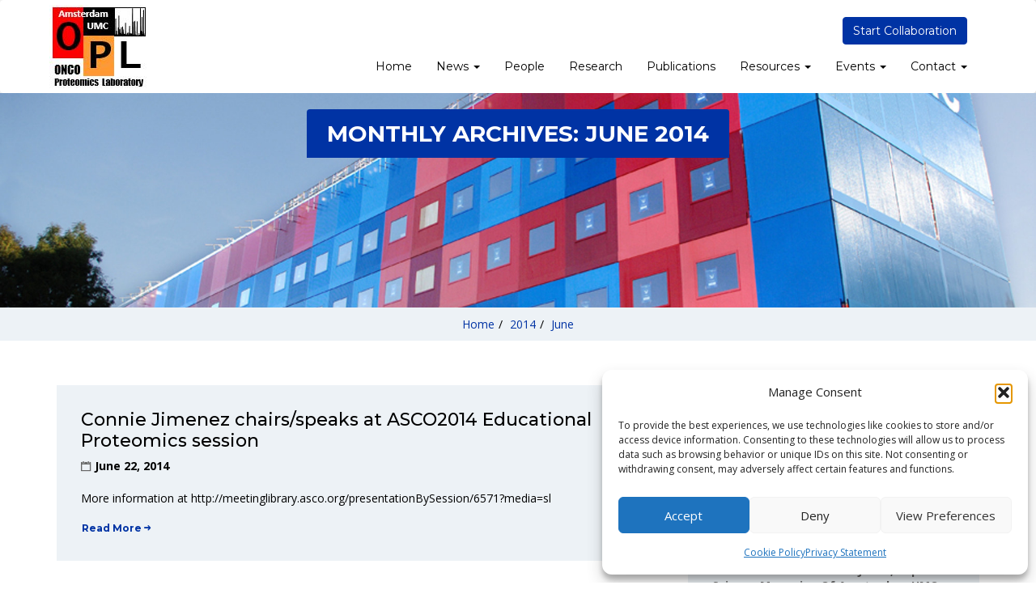

--- FILE ---
content_type: text/html; charset=UTF-8
request_url: https://oncoproteomics.nl/2014/06/
body_size: 13084
content:
<!doctype html>
<html lang="en">
<head>
    <meta charset="UTF-8">
    <meta name="viewport" content="width=device-width, initial-scale=1">
    <link rel="profile" href="https://gmpg.org/xfn/11">

    <title>June 2014 &#8211; OncoProteomics Laboratory, VUmc</title>
<meta name='robots' content='max-image-preview:large' />
<link rel='dns-prefetch' href='//fonts.googleapis.com' />
<link rel='preconnect' href='https://fonts.gstatic.com' crossorigin />
<link rel="alternate" type="application/rss+xml" title="OncoProteomics Laboratory, VUmc &raquo; Feed" href="https://oncoproteomics.nl/feed/" />
<link rel="alternate" type="application/rss+xml" title="OncoProteomics Laboratory, VUmc &raquo; Comments Feed" href="https://oncoproteomics.nl/comments/feed/" />
<style id='wp-img-auto-sizes-contain-inline-css' type='text/css'>
img:is([sizes=auto i],[sizes^="auto," i]){contain-intrinsic-size:3000px 1500px}
/*# sourceURL=wp-img-auto-sizes-contain-inline-css */
</style>
<style id='wp-emoji-styles-inline-css' type='text/css'>

	img.wp-smiley, img.emoji {
		display: inline !important;
		border: none !important;
		box-shadow: none !important;
		height: 1em !important;
		width: 1em !important;
		margin: 0 0.07em !important;
		vertical-align: -0.1em !important;
		background: none !important;
		padding: 0 !important;
	}
/*# sourceURL=wp-emoji-styles-inline-css */
</style>
<style id='wp-block-library-inline-css' type='text/css'>
:root{--wp-block-synced-color:#7a00df;--wp-block-synced-color--rgb:122,0,223;--wp-bound-block-color:var(--wp-block-synced-color);--wp-editor-canvas-background:#ddd;--wp-admin-theme-color:#007cba;--wp-admin-theme-color--rgb:0,124,186;--wp-admin-theme-color-darker-10:#006ba1;--wp-admin-theme-color-darker-10--rgb:0,107,160.5;--wp-admin-theme-color-darker-20:#005a87;--wp-admin-theme-color-darker-20--rgb:0,90,135;--wp-admin-border-width-focus:2px}@media (min-resolution:192dpi){:root{--wp-admin-border-width-focus:1.5px}}.wp-element-button{cursor:pointer}:root .has-very-light-gray-background-color{background-color:#eee}:root .has-very-dark-gray-background-color{background-color:#313131}:root .has-very-light-gray-color{color:#eee}:root .has-very-dark-gray-color{color:#313131}:root .has-vivid-green-cyan-to-vivid-cyan-blue-gradient-background{background:linear-gradient(135deg,#00d084,#0693e3)}:root .has-purple-crush-gradient-background{background:linear-gradient(135deg,#34e2e4,#4721fb 50%,#ab1dfe)}:root .has-hazy-dawn-gradient-background{background:linear-gradient(135deg,#faaca8,#dad0ec)}:root .has-subdued-olive-gradient-background{background:linear-gradient(135deg,#fafae1,#67a671)}:root .has-atomic-cream-gradient-background{background:linear-gradient(135deg,#fdd79a,#004a59)}:root .has-nightshade-gradient-background{background:linear-gradient(135deg,#330968,#31cdcf)}:root .has-midnight-gradient-background{background:linear-gradient(135deg,#020381,#2874fc)}:root{--wp--preset--font-size--normal:16px;--wp--preset--font-size--huge:42px}.has-regular-font-size{font-size:1em}.has-larger-font-size{font-size:2.625em}.has-normal-font-size{font-size:var(--wp--preset--font-size--normal)}.has-huge-font-size{font-size:var(--wp--preset--font-size--huge)}.has-text-align-center{text-align:center}.has-text-align-left{text-align:left}.has-text-align-right{text-align:right}.has-fit-text{white-space:nowrap!important}#end-resizable-editor-section{display:none}.aligncenter{clear:both}.items-justified-left{justify-content:flex-start}.items-justified-center{justify-content:center}.items-justified-right{justify-content:flex-end}.items-justified-space-between{justify-content:space-between}.screen-reader-text{border:0;clip-path:inset(50%);height:1px;margin:-1px;overflow:hidden;padding:0;position:absolute;width:1px;word-wrap:normal!important}.screen-reader-text:focus{background-color:#ddd;clip-path:none;color:#444;display:block;font-size:1em;height:auto;left:5px;line-height:normal;padding:15px 23px 14px;text-decoration:none;top:5px;width:auto;z-index:100000}html :where(.has-border-color){border-style:solid}html :where([style*=border-top-color]){border-top-style:solid}html :where([style*=border-right-color]){border-right-style:solid}html :where([style*=border-bottom-color]){border-bottom-style:solid}html :where([style*=border-left-color]){border-left-style:solid}html :where([style*=border-width]){border-style:solid}html :where([style*=border-top-width]){border-top-style:solid}html :where([style*=border-right-width]){border-right-style:solid}html :where([style*=border-bottom-width]){border-bottom-style:solid}html :where([style*=border-left-width]){border-left-style:solid}html :where(img[class*=wp-image-]){height:auto;max-width:100%}:where(figure){margin:0 0 1em}html :where(.is-position-sticky){--wp-admin--admin-bar--position-offset:var(--wp-admin--admin-bar--height,0px)}@media screen and (max-width:600px){html :where(.is-position-sticky){--wp-admin--admin-bar--position-offset:0px}}

/*# sourceURL=wp-block-library-inline-css */
</style><style id='global-styles-inline-css' type='text/css'>
:root{--wp--preset--aspect-ratio--square: 1;--wp--preset--aspect-ratio--4-3: 4/3;--wp--preset--aspect-ratio--3-4: 3/4;--wp--preset--aspect-ratio--3-2: 3/2;--wp--preset--aspect-ratio--2-3: 2/3;--wp--preset--aspect-ratio--16-9: 16/9;--wp--preset--aspect-ratio--9-16: 9/16;--wp--preset--color--black: #000000;--wp--preset--color--cyan-bluish-gray: #abb8c3;--wp--preset--color--white: #ffffff;--wp--preset--color--pale-pink: #f78da7;--wp--preset--color--vivid-red: #cf2e2e;--wp--preset--color--luminous-vivid-orange: #ff6900;--wp--preset--color--luminous-vivid-amber: #fcb900;--wp--preset--color--light-green-cyan: #7bdcb5;--wp--preset--color--vivid-green-cyan: #00d084;--wp--preset--color--pale-cyan-blue: #8ed1fc;--wp--preset--color--vivid-cyan-blue: #0693e3;--wp--preset--color--vivid-purple: #9b51e0;--wp--preset--gradient--vivid-cyan-blue-to-vivid-purple: linear-gradient(135deg,rgb(6,147,227) 0%,rgb(155,81,224) 100%);--wp--preset--gradient--light-green-cyan-to-vivid-green-cyan: linear-gradient(135deg,rgb(122,220,180) 0%,rgb(0,208,130) 100%);--wp--preset--gradient--luminous-vivid-amber-to-luminous-vivid-orange: linear-gradient(135deg,rgb(252,185,0) 0%,rgb(255,105,0) 100%);--wp--preset--gradient--luminous-vivid-orange-to-vivid-red: linear-gradient(135deg,rgb(255,105,0) 0%,rgb(207,46,46) 100%);--wp--preset--gradient--very-light-gray-to-cyan-bluish-gray: linear-gradient(135deg,rgb(238,238,238) 0%,rgb(169,184,195) 100%);--wp--preset--gradient--cool-to-warm-spectrum: linear-gradient(135deg,rgb(74,234,220) 0%,rgb(151,120,209) 20%,rgb(207,42,186) 40%,rgb(238,44,130) 60%,rgb(251,105,98) 80%,rgb(254,248,76) 100%);--wp--preset--gradient--blush-light-purple: linear-gradient(135deg,rgb(255,206,236) 0%,rgb(152,150,240) 100%);--wp--preset--gradient--blush-bordeaux: linear-gradient(135deg,rgb(254,205,165) 0%,rgb(254,45,45) 50%,rgb(107,0,62) 100%);--wp--preset--gradient--luminous-dusk: linear-gradient(135deg,rgb(255,203,112) 0%,rgb(199,81,192) 50%,rgb(65,88,208) 100%);--wp--preset--gradient--pale-ocean: linear-gradient(135deg,rgb(255,245,203) 0%,rgb(182,227,212) 50%,rgb(51,167,181) 100%);--wp--preset--gradient--electric-grass: linear-gradient(135deg,rgb(202,248,128) 0%,rgb(113,206,126) 100%);--wp--preset--gradient--midnight: linear-gradient(135deg,rgb(2,3,129) 0%,rgb(40,116,252) 100%);--wp--preset--font-size--small: 13px;--wp--preset--font-size--medium: 20px;--wp--preset--font-size--large: 36px;--wp--preset--font-size--x-large: 42px;--wp--preset--spacing--20: 0.44rem;--wp--preset--spacing--30: 0.67rem;--wp--preset--spacing--40: 1rem;--wp--preset--spacing--50: 1.5rem;--wp--preset--spacing--60: 2.25rem;--wp--preset--spacing--70: 3.38rem;--wp--preset--spacing--80: 5.06rem;--wp--preset--shadow--natural: 6px 6px 9px rgba(0, 0, 0, 0.2);--wp--preset--shadow--deep: 12px 12px 50px rgba(0, 0, 0, 0.4);--wp--preset--shadow--sharp: 6px 6px 0px rgba(0, 0, 0, 0.2);--wp--preset--shadow--outlined: 6px 6px 0px -3px rgb(255, 255, 255), 6px 6px rgb(0, 0, 0);--wp--preset--shadow--crisp: 6px 6px 0px rgb(0, 0, 0);}:where(.is-layout-flex){gap: 0.5em;}:where(.is-layout-grid){gap: 0.5em;}body .is-layout-flex{display: flex;}.is-layout-flex{flex-wrap: wrap;align-items: center;}.is-layout-flex > :is(*, div){margin: 0;}body .is-layout-grid{display: grid;}.is-layout-grid > :is(*, div){margin: 0;}:where(.wp-block-columns.is-layout-flex){gap: 2em;}:where(.wp-block-columns.is-layout-grid){gap: 2em;}:where(.wp-block-post-template.is-layout-flex){gap: 1.25em;}:where(.wp-block-post-template.is-layout-grid){gap: 1.25em;}.has-black-color{color: var(--wp--preset--color--black) !important;}.has-cyan-bluish-gray-color{color: var(--wp--preset--color--cyan-bluish-gray) !important;}.has-white-color{color: var(--wp--preset--color--white) !important;}.has-pale-pink-color{color: var(--wp--preset--color--pale-pink) !important;}.has-vivid-red-color{color: var(--wp--preset--color--vivid-red) !important;}.has-luminous-vivid-orange-color{color: var(--wp--preset--color--luminous-vivid-orange) !important;}.has-luminous-vivid-amber-color{color: var(--wp--preset--color--luminous-vivid-amber) !important;}.has-light-green-cyan-color{color: var(--wp--preset--color--light-green-cyan) !important;}.has-vivid-green-cyan-color{color: var(--wp--preset--color--vivid-green-cyan) !important;}.has-pale-cyan-blue-color{color: var(--wp--preset--color--pale-cyan-blue) !important;}.has-vivid-cyan-blue-color{color: var(--wp--preset--color--vivid-cyan-blue) !important;}.has-vivid-purple-color{color: var(--wp--preset--color--vivid-purple) !important;}.has-black-background-color{background-color: var(--wp--preset--color--black) !important;}.has-cyan-bluish-gray-background-color{background-color: var(--wp--preset--color--cyan-bluish-gray) !important;}.has-white-background-color{background-color: var(--wp--preset--color--white) !important;}.has-pale-pink-background-color{background-color: var(--wp--preset--color--pale-pink) !important;}.has-vivid-red-background-color{background-color: var(--wp--preset--color--vivid-red) !important;}.has-luminous-vivid-orange-background-color{background-color: var(--wp--preset--color--luminous-vivid-orange) !important;}.has-luminous-vivid-amber-background-color{background-color: var(--wp--preset--color--luminous-vivid-amber) !important;}.has-light-green-cyan-background-color{background-color: var(--wp--preset--color--light-green-cyan) !important;}.has-vivid-green-cyan-background-color{background-color: var(--wp--preset--color--vivid-green-cyan) !important;}.has-pale-cyan-blue-background-color{background-color: var(--wp--preset--color--pale-cyan-blue) !important;}.has-vivid-cyan-blue-background-color{background-color: var(--wp--preset--color--vivid-cyan-blue) !important;}.has-vivid-purple-background-color{background-color: var(--wp--preset--color--vivid-purple) !important;}.has-black-border-color{border-color: var(--wp--preset--color--black) !important;}.has-cyan-bluish-gray-border-color{border-color: var(--wp--preset--color--cyan-bluish-gray) !important;}.has-white-border-color{border-color: var(--wp--preset--color--white) !important;}.has-pale-pink-border-color{border-color: var(--wp--preset--color--pale-pink) !important;}.has-vivid-red-border-color{border-color: var(--wp--preset--color--vivid-red) !important;}.has-luminous-vivid-orange-border-color{border-color: var(--wp--preset--color--luminous-vivid-orange) !important;}.has-luminous-vivid-amber-border-color{border-color: var(--wp--preset--color--luminous-vivid-amber) !important;}.has-light-green-cyan-border-color{border-color: var(--wp--preset--color--light-green-cyan) !important;}.has-vivid-green-cyan-border-color{border-color: var(--wp--preset--color--vivid-green-cyan) !important;}.has-pale-cyan-blue-border-color{border-color: var(--wp--preset--color--pale-cyan-blue) !important;}.has-vivid-cyan-blue-border-color{border-color: var(--wp--preset--color--vivid-cyan-blue) !important;}.has-vivid-purple-border-color{border-color: var(--wp--preset--color--vivid-purple) !important;}.has-vivid-cyan-blue-to-vivid-purple-gradient-background{background: var(--wp--preset--gradient--vivid-cyan-blue-to-vivid-purple) !important;}.has-light-green-cyan-to-vivid-green-cyan-gradient-background{background: var(--wp--preset--gradient--light-green-cyan-to-vivid-green-cyan) !important;}.has-luminous-vivid-amber-to-luminous-vivid-orange-gradient-background{background: var(--wp--preset--gradient--luminous-vivid-amber-to-luminous-vivid-orange) !important;}.has-luminous-vivid-orange-to-vivid-red-gradient-background{background: var(--wp--preset--gradient--luminous-vivid-orange-to-vivid-red) !important;}.has-very-light-gray-to-cyan-bluish-gray-gradient-background{background: var(--wp--preset--gradient--very-light-gray-to-cyan-bluish-gray) !important;}.has-cool-to-warm-spectrum-gradient-background{background: var(--wp--preset--gradient--cool-to-warm-spectrum) !important;}.has-blush-light-purple-gradient-background{background: var(--wp--preset--gradient--blush-light-purple) !important;}.has-blush-bordeaux-gradient-background{background: var(--wp--preset--gradient--blush-bordeaux) !important;}.has-luminous-dusk-gradient-background{background: var(--wp--preset--gradient--luminous-dusk) !important;}.has-pale-ocean-gradient-background{background: var(--wp--preset--gradient--pale-ocean) !important;}.has-electric-grass-gradient-background{background: var(--wp--preset--gradient--electric-grass) !important;}.has-midnight-gradient-background{background: var(--wp--preset--gradient--midnight) !important;}.has-small-font-size{font-size: var(--wp--preset--font-size--small) !important;}.has-medium-font-size{font-size: var(--wp--preset--font-size--medium) !important;}.has-large-font-size{font-size: var(--wp--preset--font-size--large) !important;}.has-x-large-font-size{font-size: var(--wp--preset--font-size--x-large) !important;}
/*# sourceURL=global-styles-inline-css */
</style>

<style id='classic-theme-styles-inline-css' type='text/css'>
/*! This file is auto-generated */
.wp-block-button__link{color:#fff;background-color:#32373c;border-radius:9999px;box-shadow:none;text-decoration:none;padding:calc(.667em + 2px) calc(1.333em + 2px);font-size:1.125em}.wp-block-file__button{background:#32373c;color:#fff;text-decoration:none}
/*# sourceURL=/wp-includes/css/classic-themes.min.css */
</style>
<link rel='stylesheet' id='sequence-theme-basic-css' href='https://oncoproteomics.nl/wp-content/plugins/academix-core/assets/css/sequence-theme.basic.min.css?ver=81279e047fe2e1ce8b7c237f6744c3cb' type='text/css' media='all' />
<link rel='stylesheet' id='ekko-lightbox-css' href='https://oncoproteomics.nl/wp-content/plugins/academix-core/assets/css/ekko-lightbox.min.css?ver=81279e047fe2e1ce8b7c237f6744c3cb' type='text/css' media='all' />
<link rel='stylesheet' id='contact-form-7-css' href='https://oncoproteomics.nl/wp-content/plugins/contact-form-7/includes/css/styles.css?ver=6.1.4' type='text/css' media='all' />
<link rel='stylesheet' id='cmplz-general-css' href='https://oncoproteomics.nl/wp-content/plugins/complianz-gdpr/assets/css/cookieblocker.min.css?ver=1767197200' type='text/css' media='all' />
<link rel='stylesheet' id='academix-fonts-css' href='https://fonts.googleapis.com/css?family=Montserrat%3A400%2C500%2C700%7COpen+Sans%3A300%2C400%2C400italic%2C600%2C700&#038;subset=latin%2Clatin-ext' type='text/css' media='all' />
<link rel='stylesheet' id='bootstrap-css' href='https://oncoproteomics.nl/wp-content/themes/opl/assets/css/bootstrap.min.css?ver=3.3.2' type='text/css' media='all' />
<link rel='stylesheet' id='ionicons-min-css' href='https://oncoproteomics.nl/wp-content/themes/opl/assets/css/ionicons.min.css?ver=2.0.0' type='text/css' media='all' />
<link rel='stylesheet' id='animate-min-css' href='https://oncoproteomics.nl/wp-content/themes/opl/assets/css/animate.min.css?ver=1.0.0' type='text/css' media='all' />
<link rel='stylesheet' id='bootstrap-dropdownhover-min-css' href='https://oncoproteomics.nl/wp-content/themes/opl/assets/css/bootstrap-dropdownhover.min.css?ver=1.0.0' type='text/css' media='all' />
<link rel='stylesheet' id='meanmenu-css' href='https://oncoproteomics.nl/wp-content/themes/opl/assets/css/meanmenu.css?ver=2.0.7' type='text/css' media='all' />
<link rel='stylesheet' id='academix-main-css' href='https://oncoproteomics.nl/wp-content/themes/opl/assets/css/main.css?ver=1.0.0' type='text/css' media='all' />
<link rel='stylesheet' id='academix-style-css' href='https://oncoproteomics.nl/wp-content/themes/opl-child/style.css?ver=1.1.0' type='text/css' media='all' />
<link rel="preload" as="style" href="https://fonts.googleapis.com/css?family=Montserrat:400,700%7COpen%20Sans:400&#038;display=swap&#038;ver=1746632290" /><link rel="stylesheet" href="https://fonts.googleapis.com/css?family=Montserrat:400,700%7COpen%20Sans:400&#038;display=swap&#038;ver=1746632290" media="print" onload="this.media='all'"><noscript><link rel="stylesheet" href="https://fonts.googleapis.com/css?family=Montserrat:400,700%7COpen%20Sans:400&#038;display=swap&#038;ver=1746632290" /></noscript><link rel='stylesheet' id='academix-parent-style-css' href='https://oncoproteomics.nl/wp-content/themes/opl/style.css?ver=81279e047fe2e1ce8b7c237f6744c3cb' type='text/css' media='all' />
<link rel='stylesheet' id='academix-child-style-css' href='https://oncoproteomics.nl/wp-content/themes/opl-child/style.css?ver=81279e047fe2e1ce8b7c237f6744c3cb' type='text/css' media='all' />
<link rel='stylesheet' id='kc-general-css' href='https://oncoproteomics.nl/wp-content/plugins/kingcomposer/assets/frontend/css/kingcomposer.min.css?ver=2.9.6' type='text/css' media='all' />
<link rel='stylesheet' id='kc-animate-css' href='https://oncoproteomics.nl/wp-content/plugins/kingcomposer/assets/css/animate.css?ver=2.9.6' type='text/css' media='all' />
<link rel='stylesheet' id='kc-icon-1-css' href='https://oncoproteomics.nl/wp-content/themes/opl/assets/css/ionicons.min.css?ver=2.9.6' type='text/css' media='all' />
<link rel='stylesheet' id='kc-icon-2-css' href='https://oncoproteomics.nl/wp-content/plugins/kingcomposer/assets/css/icons.css?ver=2.9.6' type='text/css' media='all' />
<script type="text/javascript" src="https://oncoproteomics.nl/wp-includes/js/jquery/jquery.min.js?ver=3.7.1" id="jquery-core-js"></script>
<script type="text/javascript" src="https://oncoproteomics.nl/wp-includes/js/jquery/jquery-migrate.min.js?ver=3.4.1" id="jquery-migrate-js"></script>
<link rel="https://api.w.org/" href="https://oncoproteomics.nl/wp-json/" /><meta name="generator" content="Redux 4.5.9" /><script type="text/javascript">var kc_script_data={ajax_url:"https://oncoproteomics.nl/wp-admin/admin-ajax.php"}</script>			<style>.cmplz-hidden {
					display: none !important;
				}</style>	<style>
	.sabbi-page-header{
		background-color: ;
	}
	.blog-banner.sabbi-page-header{
		background-color: ;
	}
    </style>
	<style id="academix_options-dynamic-css" title="dynamic-css" class="redux-options-output">.academix-content-area{padding-top:0px;padding-bottom:0px;}.navbar-white{padding-top:0px;padding-bottom:0px;}.navbar-nav>li>a{padding-top:15px;padding-right:15px;padding-bottom:15px;padding-left:15px;}.navbar-nav-hov_underline .navbar-nav .dropdown-menu{width:210px;}.navbar-nav-hov_underline .navbar-nav .dropdown-menu li a{padding-top:10px;padding-right:15px;padding-bottom:10px;padding-left:15px;}.navbar-nav{font-family:Montserrat;line-height:20px;font-weight:400;font-size:12px;}.navbar-white{background-color:#ffffff;}{color:#ffffff;}{background-color:#000000;}.navbar-nav-hov_underline .navbar-nav li a{color:#000000;}{background-color:#000000;}.navbar-nav-hov_underline .navbar-nav li a:hover{color:#000000;}.navbar-nav-hov_underline > .navbar-nav > li > a:hover, .navbar-nav-hov_underline > .navbar-nav > li > a:focus{border-bottom:4px solid #0033a4;}.navbar-nav-hov_underline > .navbar-nav > li.active > a{border-bottom:4px solid #0033a4;}.navbar-nav-hov_underline .navbar-nav .dropdown-menu:before{background-color:#0033a4;}{color:#0033a4;}.navbar-nav-hov_underline .navbar-nav .dropdown-menu{background-color:#ffffff;}{color:#ffffff;}{background-color:#000000;}.navbar-nav-hov_underline .navbar-nav .dropdown-menu > li > a{color:#000000;}{background-color:#000000;}.navbar-nav-hov_underline .navbar-nav .dropdown-menu > li > a:hover{color:#000000;}.mean-container .mean-nav{padding-top:0px;padding-bottom:0px;}.mean-container .mean-nav ul li a{padding-top:8px;padding-left:15px;}.mean-container .mean-nav ul li li a{padding-top:8px;}.mean-container .mean-nav{font-family:Montserrat;line-height:26px;font-weight:400;font-size:12px;}.mean-container .mean-nav{background-color:#ffffff;}{color:#ffffff;}{background-color:#000000;}.mean-container .mean-nav ul li a{color:#000000;}{background-color:#000000;}.mean-container .mean-nav ul li a:hover{color:#000000;}.mean-container .mean-nav ul li li a{background-color:#ffffff;}{color:#ffffff;}{background-color:#000000;}.mean-container .mean-nav ul li li a{color:#000000;}{background-color:#000000;}.mean-container .mean-nav ul li li a:hover{color:#000000;}.navbar-nav{font-size:14px;}.nav-btn-wrap .btn-primary{background-color:#0033a4;}{color:#0033a4;}.nav-btn-wrap .btn-primary{border-top:1px solid #0033a4;border-bottom:1px solid #0033a4;border-left:1px solid #0033a4;border-right:1px solid #0033a4;}{background-color:#ffffff;}.nav-btn-wrap .btn-primary{color:#ffffff;}.nav-btn-wrap .btn-primary:hover{background-color:#0033a4;}{color:#0033a4;}.nav-btn-wrap .btn-primary:hover{border-top:1px solid #0033a4;border-bottom:1px solid #0033a4;border-left:1px solid #0033a4;border-right:1px solid #0033a4;}{background-color:#ffffff;}.nav-btn-wrap .btn-primary:hover{color:#ffffff;}.sabbi-page-header .page-title{background-color:#0033a4;}{color:#0033a4;}{background-color:#ffffff;}.sabbi-page-header .page-title{color:#ffffff;}.breadcrumb{padding-top:8px;padding-right:15px;padding-bottom:8px;padding-left:15px;}.auth-breadcrumb-wrap{background-color:#EDF2F6;}{color:#EDF2F6;}{background-color:#0033a4;}.blog-breadcrumb .sabbi-breadcrumb{color:#0033a4;}{background-color:#000000;}.sabbi-breadcrumb > li > span.separator{color:#000000;}.blog-banner.sabbi-page-header{background-color:#0033a4;}{color:#0033a4;}.blog-banner.sabbi-page-header .page-title{background-color:#0033a4;}{color:#0033a4;}.blog-banner.sabbi-page-header .page-title{font-family:Montserrat;line-height:40px;font-weight:700;font-size:28px;}{background-color:#ffffff;}.blog-banner.sabbi-page-header .page-title{color:#ffffff;}.blog-breadcrumb .breadcrumb{padding-top:8px;padding-right:15px;padding-bottom:8px;padding-left:15px;}.blog-breadcrumb.auth-breadcrumb-wrap{background-color:#EDF2F6;}{color:#EDF2F6;}{background-color:#0033a4;}.blog-breadcrumb .sabbi-breadcrumb a{color:#0033a4;}{background-color:#000000;}.blog-breadcrumb .sabbi-breadcrumb > li > span.separator{color:#000000;}.section-footer .footer-site-info{padding-top:55px;padding-bottom:55px;}.site-footer.section-footer{background-color:#ffffff;}{color:#ffffff;}.section-footer .footer-site-info .widget-title{font-family:Montserrat;line-height:20px;font-weight:700;font-size:16px;}.section-footer .widget_text .textwidget p, .section-footer p, .footer-site-info .event-list .title a, .section-footer .widget ul li a, .footer-site-info .event-list .date{font-family:"Open Sans";line-height:25px;font-size:14px;}{background-color:#000000;}.section-footer .footer-site-info .widget-title{color:#000000;}{background-color:#000000;}.section-footer .widget_text .textwidget p, .section-footer p{color:#000000;}{background-color:#666666;}.section-footer .widget ul li a, .footer-site-info .event-list .date{color:#666666;}{background-color:#0033a4;}.section-footer .widget ul li a:hover{color:#0033a4;}.section-footer .footer-bar{padding-top:20px;padding-bottom:20px;}.section-footer .footer-bar .powredby, .copyright{font-family:"Open Sans";line-height:25px;font-weight:400;font-size:12px;}.section-footer .footer-bar{background-color:#e6ebef;}{color:#e6ebef;}{background-color:#000000;}.powredby, .copyright{color:#000000;}{background-color:#D30015;}.footer-bar .copyright a, .powredby a{color:#D30015;}{background-color:#D30015;}.footer-bar .copyright a:hover, .powredby a:hover{color:#D30015;}body{font-family:"Open Sans";line-height:25.032px;font-weight:400;font-style:normal;color:#000000;font-size:14px;}a{color:#0033a4;}a:hover{color:#0033a4;}a:active{color:#0033a4;}h1{font-family:Montserrat;font-weight:700;font-style:normal;color:#111;}h2{font-family:Montserrat;font-weight:700;font-style:normal;}h3{font-family:Montserrat;line-height:24px;font-weight:700;font-style:normal;color:#000;font-size:22px;}h4{font-family:Montserrat;line-height:20px;font-weight:700;font-style:normal;color:#000;font-size:18px;}h5{font-family:Montserrat;line-height:20px;font-weight:700;font-style:normal;color:#000;font-size:14px;}h6{font-family:Montserrat;line-height:20px;font-weight:700;font-style:normal;color:#000;font-size:12px;}</style><link rel='stylesheet' id='redux-custom-fonts-css' href='//oncoproteomics.nl/wp-content/uploads/redux/custom-fonts/fonts.css?ver=1675266124' type='text/css' media='all' />
</head>

<body data-rsssl=1 data-cmplz=1 class="archive date wp-theme-opl wp-child-theme-opl-child kc-css-system hfeed">

<!-- start preloader -->
<!-- / end preloader -->


<div class="site-main scrolly-nav" style="background-image: url();" >
<div id="page" class="site ">
    <header class="sabbi-site-head">
        <nav class="navbar hidden-sm hidden-xs navbar-white navbar-kawsa navbar-scroll " role="navigation">
            <div class="container">
                <div class="navbar-header">
                    <button aria-controls="navbar" aria-expanded="false" class="navbar-toggle collapsed" data-target="#navbar" data-toggle="collapse" type="button"><span class="sr-only"> Toggle navigation</span> <span class="icon-bar"></span> <span class="icon-bar"></span> <span class="icon-bar"></span></button> 
                    	    <a class="navbar-brand" href="https://oncoproteomics.nl/" title="OncoProteomics Laboratory, VUmc" data-scroll><img src="https://oncoproteomics.nl/wp-content/uploads/2019/02/opl-aumc.jpg" alt="" class="img-responsive"></a>
	                  </div>
                <div class="navbar-collapse collapse sabbi-navbar-collapse  navbar-nav-hov_underline" id="navbar">
                                        <div class="nav-btn-wrap"><a href="https://oncoproteomics.nl/collaboration/" class="btn btn-primary pull-right">Start Collaboration</a></div>
                                        <ul id="menu-main-nav" class="nav navbar-nav navbar-right"><li itemscope="itemscope" itemtype="https://www.schema.org/SiteNavigationElement" id="menu-item-1617" class="menu-item menu-item-type-post_type menu-item-object-page menu-item-home menu-item-1617"><a title="Home" href="https://oncoproteomics.nl/">Home</a></li>
<li itemscope="itemscope" itemtype="https://www.schema.org/SiteNavigationElement" id="menu-item-1618" class="menu-item menu-item-type-post_type menu-item-object-page current_page_parent menu-item-has-children menu-item-1618 dropdown"><a title="News" href="https://oncoproteomics.nl/news/" data-hover="dropdown" data-animations="zoomIn" class="dropdown-toggle" aria-haspopup="true">News <span class="caret"></span></a>
<ul role="menu" class="dropdown-menu" >
	<li itemscope="itemscope" itemtype="https://www.schema.org/SiteNavigationElement" id="menu-item-2389" class="menu-item menu-item-type-post_type menu-item-object-page menu-item-2389"><a title="Gallery" href="https://oncoproteomics.nl/gallery/">Gallery</a></li>
</ul>
</li>
<li itemscope="itemscope" itemtype="https://www.schema.org/SiteNavigationElement" id="menu-item-1838" class="menu-item menu-item-type-post_type menu-item-object-page menu-item-1838"><a title="People" href="https://oncoproteomics.nl/people/">People</a></li>
<li itemscope="itemscope" itemtype="https://www.schema.org/SiteNavigationElement" id="menu-item-1864" class="menu-item menu-item-type-post_type menu-item-object-page menu-item-1864"><a title="Research" href="https://oncoproteomics.nl/research/">Research</a></li>
<li itemscope="itemscope" itemtype="https://www.schema.org/SiteNavigationElement" id="menu-item-1868" class="menu-item menu-item-type-post_type menu-item-object-page menu-item-1868"><a title="Publications" href="https://oncoproteomics.nl/publications/">Publications</a></li>
<li itemscope="itemscope" itemtype="https://www.schema.org/SiteNavigationElement" id="menu-item-2328" class="menu-item menu-item-type-custom menu-item-object-custom menu-item-has-children menu-item-2328 dropdown"><a title="Resources" href="#" data-hover="dropdown" data-animations="zoomIn" class="dropdown-toggle" aria-haspopup="true">Resources <span class="caret"></span></a>
<ul role="menu" class="dropdown-menu" >
	<li itemscope="itemscope" itemtype="https://www.schema.org/SiteNavigationElement" id="menu-item-1845" class="menu-item menu-item-type-post_type menu-item-object-page menu-item-1845"><a title="Resources" href="https://oncoproteomics.nl/resources/">Resources</a></li>
	<li itemscope="itemscope" itemtype="https://www.schema.org/SiteNavigationElement" id="menu-item-2327" class="menu-item menu-item-type-post_type menu-item-object-page menu-item-2327"><a title="Education" href="https://oncoproteomics.nl/education/">Education</a></li>
</ul>
</li>
<li itemscope="itemscope" itemtype="https://www.schema.org/SiteNavigationElement" id="menu-item-2315" class="menu-item menu-item-type-custom menu-item-object-custom menu-item-has-children menu-item-2315 dropdown"><a title="Events" data-hover="dropdown" data-animations="zoomIn" class="dropdown-toggle" aria-haspopup="true">Events <span class="caret"></span></a>
<ul role="menu" class="dropdown-menu" >
	<li itemscope="itemscope" itemtype="https://www.schema.org/SiteNavigationElement" id="menu-item-1628" class="menu-item menu-item-type-post_type menu-item-object-page menu-item-1628"><a title="Events" href="https://oncoproteomics.nl/event/">Events</a></li>
	<li itemscope="itemscope" itemtype="https://www.schema.org/SiteNavigationElement" id="menu-item-2303" class="menu-item menu-item-type-post_type menu-item-object-page menu-item-2303"><a title="Conferences and Talks" href="https://oncoproteomics.nl/conferences-and-talks/">Conferences and Talks</a></li>
</ul>
</li>
<li itemscope="itemscope" itemtype="https://www.schema.org/SiteNavigationElement" id="menu-item-2011" class="menu-item menu-item-type-custom menu-item-object-custom menu-item-has-children menu-item-2011 dropdown"><a title="Contact" data-hover="dropdown" data-animations="zoomIn" class="dropdown-toggle" aria-haspopup="true">Contact <span class="caret"></span></a>
<ul role="menu" class="dropdown-menu" >
	<li itemscope="itemscope" itemtype="https://www.schema.org/SiteNavigationElement" id="menu-item-2010" class="menu-item menu-item-type-post_type menu-item-object-page menu-item-2010"><a title="Contact" href="https://oncoproteomics.nl/contact/">Contact</a></li>
	<li itemscope="itemscope" itemtype="https://www.schema.org/SiteNavigationElement" id="menu-item-2123" class="menu-item menu-item-type-post_type menu-item-object-page menu-item-2123"><a title="Collaboration" href="https://oncoproteomics.nl/collaboration/">Collaboration</a></li>
	<li itemscope="itemscope" itemtype="https://www.schema.org/SiteNavigationElement" id="menu-item-2539" class="menu-item menu-item-type-post_type menu-item-object-page menu-item-privacy-policy menu-item-2539"><a title="Privacy Statement" href="https://oncoproteomics.nl/privacy/">Privacy Statement</a></li>
</ul>
</li>
</ul>                </div>
            </div>
        </nav><!-- /.navbar -->

        <div class="mobile-menu-area navbar-scroll">
             <div class="mobile-menu hidden-md hidden-lg" id="mob-menu">
                <div class="mobile-menu-logo">
                    	    <a class="navbar-brand" href="https://oncoproteomics.nl/" title="OncoProteomics Laboratory, VUmc" data-scroll><img src="https://oncoproteomics.nl/wp-content/uploads/2019/02/opl-aumc.jpg" alt="" class="img-responsive"></a>
	                  </div>
                <ul id="menu-main-nav" class="nav navbar-nav navbar-right m-menu"><li class="menu-item menu-item-type-post_type menu-item-object-page menu-item-home menu-item-1617"><a href="https://oncoproteomics.nl/">Home</a></li>
<li class="menu-item menu-item-type-post_type menu-item-object-page current_page_parent menu-item-has-children menu-item-1618"><a href="https://oncoproteomics.nl/news/">News</a>
<ul class="sub-menu">
	<li class="menu-item menu-item-type-post_type menu-item-object-page menu-item-2389"><a href="https://oncoproteomics.nl/gallery/">Gallery</a></li>
</ul>
</li>
<li class="menu-item menu-item-type-post_type menu-item-object-page menu-item-1838"><a href="https://oncoproteomics.nl/people/">People</a></li>
<li class="menu-item menu-item-type-post_type menu-item-object-page menu-item-1864"><a href="https://oncoproteomics.nl/research/">Research</a></li>
<li class="menu-item menu-item-type-post_type menu-item-object-page menu-item-1868"><a href="https://oncoproteomics.nl/publications/">Publications</a></li>
<li class="menu-item menu-item-type-custom menu-item-object-custom menu-item-has-children menu-item-2328"><a href="#">Resources</a>
<ul class="sub-menu">
	<li class="menu-item menu-item-type-post_type menu-item-object-page menu-item-1845"><a href="https://oncoproteomics.nl/resources/">Resources</a></li>
	<li class="menu-item menu-item-type-post_type menu-item-object-page menu-item-2327"><a href="https://oncoproteomics.nl/education/">Education</a></li>
</ul>
</li>
<li class="menu-item menu-item-type-custom menu-item-object-custom menu-item-has-children menu-item-2315"><a>Events</a>
<ul class="sub-menu">
	<li class="menu-item menu-item-type-post_type menu-item-object-page menu-item-1628"><a href="https://oncoproteomics.nl/event/">Events</a></li>
	<li class="menu-item menu-item-type-post_type menu-item-object-page menu-item-2303"><a href="https://oncoproteomics.nl/conferences-and-talks/">Conferences and Talks</a></li>
</ul>
</li>
<li class="menu-item menu-item-type-custom menu-item-object-custom menu-item-has-children menu-item-2011"><a>Contact</a>
<ul class="sub-menu">
	<li class="menu-item menu-item-type-post_type menu-item-object-page menu-item-2010"><a href="https://oncoproteomics.nl/contact/">Contact</a></li>
	<li class="menu-item menu-item-type-post_type menu-item-object-page menu-item-2123"><a href="https://oncoproteomics.nl/collaboration/">Collaboration</a></li>
	<li class="menu-item menu-item-type-post_type menu-item-object-page menu-item-privacy-policy menu-item-2539"><a rel="privacy-policy" href="https://oncoproteomics.nl/privacy/">Privacy Statement</a></li>
</ul>
</li>
</ul>            </div>
        </div>
    </header><!-- #masthead -->	<header class="blog-banner sabbi-page-header page-header-lg " >
        <div class="page-header-content conternt-center">
            <div class="header-title-block">
                <h1 class="page-title">Monthly Archives: <span>June 2014</span></h1>
            </div>
        </div>
    </header>

			<div class="blog-breadcrumb auth-breadcrumb-wrap ">
	        <div class="container">
	            <ul class="breadcrumb sabbi-breadcrumb text-center"><li><a href="https://oncoproteomics.nl/">Home</a><span class="separator">/</span></li>
<li><a href="https://oncoproteomics.nl/2014/">2014</a><span class="separator">/</span></li>
<li><span href="#">June</span></li>
</ul>	        </div>
        </div>
	    
	<div class="academix-content-area blog site-padding">
		<div class="container">
			<div class="row">
			    				    <div class="col-md-8">
						
<article id="post-121" class="post-121 post type-post status-publish format-standard hentry category-news">
    	<div class="blog-content">
	<header class="entry-header">
			<h3 class="entry-title"><a href="https://oncoproteomics.nl/connie-jimenez-chairs-speaks-at-asco2014-educational-proteomics-session/" rel="bookmark">Connie Jimenez chairs/speaks at ASCO2014 Educational Proteomics session</a></h3>			<ul class="post-time">
				<li><i class="ion-calendar"></i><span>June 22, 2014</span></li>
				<li><i class="ion-chatbox"></i><span class=" ">Comments off</span></li>	
			</ul>
	</header><!-- .entry-header -->

	<div class="entry-content">
		<p>More information at http://meetinglibrary.asco.org/presentationBySession/6571?media=sl</p>
		<a href="https://oncoproteomics.nl/connie-jimenez-chairs-speaks-at-asco2014-educational-proteomics-session/" class="btn btn-unsolemn btn-action read-more">Read More<i
		class="ion-arrow-right-c"></i></a>
		
			</div><!-- .entry-content -->
	</div>
</article>

<article id="post-120" class="post-120 post type-post status-publish format-standard hentry category-news">
    	<div class="blog-content">
	<header class="entry-header">
			<h3 class="entry-title"><a href="https://oncoproteomics.nl/opl-invites-applications-for-a-post-doctoral-position/" rel="bookmark">OPL invites applications for a post-doctoral position</a></h3>			<ul class="post-time">
				<li><i class="ion-calendar"></i><span>June 12, 2014</span></li>
				<li><i class="ion-chatbox"></i><span class=" ">Comments off</span></li>	
			</ul>
	</header><!-- .entry-header -->

	<div class="entry-content">
		<p>Post-doctoral researcher &#8211; (biomedical/cancer) biologist/ biochemist</p>
		<a href="https://oncoproteomics.nl/opl-invites-applications-for-a-post-doctoral-position/" class="btn btn-unsolemn btn-action read-more">Read More<i
		class="ion-arrow-right-c"></i></a>
		
			</div><!-- .entry-content -->
	</div>
</article>
							<nav aria-label="Page navigation" class="pagination_wraper">
												            </nav>
									         </div>
	         
<aside id="secondary" class="col-md-4 widget-area">
    <div class="blog-sidebar">
		<section id="search-2" class="widget widget_search">
	    <div class="search-form">
			<form role="search" method="get" id="searchform" class="searchform" action="https://oncoproteomics.nl/" >
				<div class="input-group">
				    <input type="search" value="" name="s" class="search-field form-control"  placeholder="Search">
				    <label class="hide">Search for:</label>
				    <span class="input-group-btn">
				      <button type="submit" class="search-submit">Search</button>
				    </span>
				</div>
			</form>
		</div></section>
		<section id="recent-posts-2" class="widget widget_recent_entries">
		<h4 class="widget-title">Recent Posts</h4>
		<ul>
											<li>
					<a href="https://oncoproteomics.nl/plenary-lecture-at-aohupo2025/">Plenary lecture at AOHUPO2025</a>
									</li>
											<li>
					<a href="https://oncoproteomics.nl/interview-with-connie-in-janus-popular-science-magazine-of-amsterdam-umc/">Interview with Connie in Janus, popular science magazine of Amsterdam UMC</a>
									</li>
											<li>
					<a href="https://oncoproteomics.nl/kwf-funding-for-our-long-standing-cancer-phosphoproteomics-research/">KWF funding for our long-standing cancer phosphoproteomics research!</a>
									</li>
											<li>
					<a href="https://oncoproteomics.nl/connie-jimenez-receives-juan-pablo-albar-proteome-pioneer-award/">Connie Jimenez receives Juan Pablo Albar Proteome Pioneer Award</a>
									</li>
											<li>
					<a href="https://oncoproteomics.nl/our-international-collaborative-project-the-pan-cancer-proteome-atlas-has-been-published-in-cancer-cell/">Our international collaborative project The Pan-Cancer Proteome Atlas has been published in Cancer Cell!</a>
									</li>
					</ul>

		</section><section id="archives-2" class="widget widget_archive"><h4 class="widget-title">Archives</h4>
			<ul>
					<li><a href='https://oncoproteomics.nl/2025/10/'>October 2025</a></li>
	<li><a href='https://oncoproteomics.nl/2025/07/'>July 2025</a></li>
	<li><a href='https://oncoproteomics.nl/2025/06/'>June 2025</a></li>
	<li><a href='https://oncoproteomics.nl/2025/05/'>May 2025</a></li>
	<li><a href='https://oncoproteomics.nl/2025/03/'>March 2025</a></li>
	<li><a href='https://oncoproteomics.nl/2025/02/'>February 2025</a></li>
	<li><a href='https://oncoproteomics.nl/2025/01/'>January 2025</a></li>
	<li><a href='https://oncoproteomics.nl/2024/12/'>December 2024</a></li>
	<li><a href='https://oncoproteomics.nl/2024/10/'>October 2024</a></li>
	<li><a href='https://oncoproteomics.nl/2024/06/'>June 2024</a></li>
	<li><a href='https://oncoproteomics.nl/2024/05/'>May 2024</a></li>
	<li><a href='https://oncoproteomics.nl/2024/03/'>March 2024</a></li>
	<li><a href='https://oncoproteomics.nl/2024/02/'>February 2024</a></li>
	<li><a href='https://oncoproteomics.nl/2023/12/'>December 2023</a></li>
	<li><a href='https://oncoproteomics.nl/2023/10/'>October 2023</a></li>
	<li><a href='https://oncoproteomics.nl/2023/09/'>September 2023</a></li>
	<li><a href='https://oncoproteomics.nl/2023/05/'>May 2023</a></li>
	<li><a href='https://oncoproteomics.nl/2023/03/'>March 2023</a></li>
	<li><a href='https://oncoproteomics.nl/2023/01/'>January 2023</a></li>
	<li><a href='https://oncoproteomics.nl/2022/11/'>November 2022</a></li>
	<li><a href='https://oncoproteomics.nl/2022/09/'>September 2022</a></li>
	<li><a href='https://oncoproteomics.nl/2022/08/'>August 2022</a></li>
	<li><a href='https://oncoproteomics.nl/2022/06/'>June 2022</a></li>
	<li><a href='https://oncoproteomics.nl/2022/05/'>May 2022</a></li>
	<li><a href='https://oncoproteomics.nl/2022/03/'>March 2022</a></li>
	<li><a href='https://oncoproteomics.nl/2021/12/'>December 2021</a></li>
	<li><a href='https://oncoproteomics.nl/2021/10/'>October 2021</a></li>
	<li><a href='https://oncoproteomics.nl/2021/09/'>September 2021</a></li>
	<li><a href='https://oncoproteomics.nl/2021/08/'>August 2021</a></li>
	<li><a href='https://oncoproteomics.nl/2021/07/'>July 2021</a></li>
	<li><a href='https://oncoproteomics.nl/2021/06/'>June 2021</a></li>
	<li><a href='https://oncoproteomics.nl/2021/03/'>March 2021</a></li>
	<li><a href='https://oncoproteomics.nl/2021/02/'>February 2021</a></li>
	<li><a href='https://oncoproteomics.nl/2020/12/'>December 2020</a></li>
	<li><a href='https://oncoproteomics.nl/2020/11/'>November 2020</a></li>
	<li><a href='https://oncoproteomics.nl/2020/10/'>October 2020</a></li>
	<li><a href='https://oncoproteomics.nl/2020/09/'>September 2020</a></li>
	<li><a href='https://oncoproteomics.nl/2020/08/'>August 2020</a></li>
	<li><a href='https://oncoproteomics.nl/2020/06/'>June 2020</a></li>
	<li><a href='https://oncoproteomics.nl/2020/05/'>May 2020</a></li>
	<li><a href='https://oncoproteomics.nl/2020/03/'>March 2020</a></li>
	<li><a href='https://oncoproteomics.nl/2019/12/'>December 2019</a></li>
	<li><a href='https://oncoproteomics.nl/2019/08/'>August 2019</a></li>
	<li><a href='https://oncoproteomics.nl/2019/07/'>July 2019</a></li>
	<li><a href='https://oncoproteomics.nl/2019/04/'>April 2019</a></li>
	<li><a href='https://oncoproteomics.nl/2018/12/'>December 2018</a></li>
	<li><a href='https://oncoproteomics.nl/2018/10/'>October 2018</a></li>
	<li><a href='https://oncoproteomics.nl/2018/07/'>July 2018</a></li>
	<li><a href='https://oncoproteomics.nl/2018/06/'>June 2018</a></li>
	<li><a href='https://oncoproteomics.nl/2018/03/'>March 2018</a></li>
	<li><a href='https://oncoproteomics.nl/2018/02/'>February 2018</a></li>
	<li><a href='https://oncoproteomics.nl/2018/01/'>January 2018</a></li>
	<li><a href='https://oncoproteomics.nl/2017/12/'>December 2017</a></li>
	<li><a href='https://oncoproteomics.nl/2017/11/'>November 2017</a></li>
	<li><a href='https://oncoproteomics.nl/2017/10/'>October 2017</a></li>
	<li><a href='https://oncoproteomics.nl/2017/04/'>April 2017</a></li>
	<li><a href='https://oncoproteomics.nl/2017/03/'>March 2017</a></li>
	<li><a href='https://oncoproteomics.nl/2017/01/'>January 2017</a></li>
	<li><a href='https://oncoproteomics.nl/2016/12/'>December 2016</a></li>
	<li><a href='https://oncoproteomics.nl/2016/10/'>October 2016</a></li>
	<li><a href='https://oncoproteomics.nl/2016/09/'>September 2016</a></li>
	<li><a href='https://oncoproteomics.nl/2016/07/'>July 2016</a></li>
	<li><a href='https://oncoproteomics.nl/2016/05/'>May 2016</a></li>
	<li><a href='https://oncoproteomics.nl/2016/04/'>April 2016</a></li>
	<li><a href='https://oncoproteomics.nl/2016/01/'>January 2016</a></li>
	<li><a href='https://oncoproteomics.nl/2015/12/'>December 2015</a></li>
	<li><a href='https://oncoproteomics.nl/2015/05/'>May 2015</a></li>
	<li><a href='https://oncoproteomics.nl/2015/03/'>March 2015</a></li>
	<li><a href='https://oncoproteomics.nl/2015/01/'>January 2015</a></li>
	<li><a href='https://oncoproteomics.nl/2014/12/'>December 2014</a></li>
	<li><a href='https://oncoproteomics.nl/2014/11/'>November 2014</a></li>
	<li><a href='https://oncoproteomics.nl/2014/10/'>October 2014</a></li>
	<li><a href='https://oncoproteomics.nl/2014/08/'>August 2014</a></li>
	<li><a href='https://oncoproteomics.nl/2014/06/' aria-current="page">June 2014</a></li>
	<li><a href='https://oncoproteomics.nl/2014/04/'>April 2014</a></li>
	<li><a href='https://oncoproteomics.nl/2014/03/'>March 2014</a></li>
	<li><a href='https://oncoproteomics.nl/2014/01/'>January 2014</a></li>
	<li><a href='https://oncoproteomics.nl/2013/12/'>December 2013</a></li>
	<li><a href='https://oncoproteomics.nl/2013/11/'>November 2013</a></li>
	<li><a href='https://oncoproteomics.nl/2013/10/'>October 2013</a></li>
	<li><a href='https://oncoproteomics.nl/2013/07/'>July 2013</a></li>
	<li><a href='https://oncoproteomics.nl/2012/10/'>October 2012</a></li>
	<li><a href='https://oncoproteomics.nl/2012/06/'>June 2012</a></li>
	<li><a href='https://oncoproteomics.nl/2012/04/'>April 2012</a></li>
	<li><a href='https://oncoproteomics.nl/2012/03/'>March 2012</a></li>
	<li><a href='https://oncoproteomics.nl/2012/02/'>February 2012</a></li>
			</ul>

			</section>	</div>
</aside><!-- #secondary -->
        </div>
	</div>
	</div>

	<footer id="colophon" class="site-footer section-footer " style="background-image: url( );" >
                <div class="container">
            <div class="row">
                                <div class="col-sm-3">
                    <div class="footer-site-info footer-widget">
                                            </div>
                </div>
                                <div class="col-sm-3">
                    <div class="footer-site-info footer-widget">
                                            </div>
                </div>
                                <div class="col-sm-3">
                    <div class="footer-site-info footer-widget">
                                            </div>
                </div>
                                <div class="col-sm-3">
                    <div class="footer-site-info footer-widget">
                                            </div>
                </div>
                            </div>
        </div> 
        
                <div id="site-footer-bar" class="footer-bar">
            <div class="container">
                <div class="row">
                                        <div class="col-sm-8">
                        <div class="widget_black_studio_tinymce" id="black-studio-tinymce-4">
                            <div class="copyright">Copyright© 2025 - OncoProteomics Labaratory Amsterdam</div>
                        </div>
                    </div>
                                                            <div class="col-sm-4 ">
                        <div class="powredby">.</div>
                    </div>
                                    </div>
            </div>
        </div>
        	</footer><!-- #colophon -->
</div><!-- #page -->
</div> <!-- end site main -->

<script type="speculationrules">
{"prefetch":[{"source":"document","where":{"and":[{"href_matches":"/*"},{"not":{"href_matches":["/wp-*.php","/wp-admin/*","/wp-content/uploads/*","/wp-content/*","/wp-content/plugins/*","/wp-content/themes/opl-child/*","/wp-content/themes/opl/*","/*\\?(.+)"]}},{"not":{"selector_matches":"a[rel~=\"nofollow\"]"}},{"not":{"selector_matches":".no-prefetch, .no-prefetch a"}}]},"eagerness":"conservative"}]}
</script>

<!-- Consent Management powered by Complianz | GDPR/CCPA Cookie Consent https://wordpress.org/plugins/complianz-gdpr -->
<div id="cmplz-cookiebanner-container"><div class="cmplz-cookiebanner cmplz-hidden banner-1 banner-a optin cmplz-bottom-right cmplz-categories-type-view-preferences" aria-modal="true" data-nosnippet="true" role="dialog" aria-live="polite" aria-labelledby="cmplz-header-1-optin" aria-describedby="cmplz-message-1-optin">
	<div class="cmplz-header">
		<div class="cmplz-logo"></div>
		<div class="cmplz-title" id="cmplz-header-1-optin">Manage Consent</div>
		<div class="cmplz-close" tabindex="0" role="button" aria-label="Close dialog">
			<svg aria-hidden="true" focusable="false" data-prefix="fas" data-icon="times" class="svg-inline--fa fa-times fa-w-11" role="img" xmlns="http://www.w3.org/2000/svg" viewBox="0 0 352 512"><path fill="currentColor" d="M242.72 256l100.07-100.07c12.28-12.28 12.28-32.19 0-44.48l-22.24-22.24c-12.28-12.28-32.19-12.28-44.48 0L176 189.28 75.93 89.21c-12.28-12.28-32.19-12.28-44.48 0L9.21 111.45c-12.28 12.28-12.28 32.19 0 44.48L109.28 256 9.21 356.07c-12.28 12.28-12.28 32.19 0 44.48l22.24 22.24c12.28 12.28 32.2 12.28 44.48 0L176 322.72l100.07 100.07c12.28 12.28 32.2 12.28 44.48 0l22.24-22.24c12.28-12.28 12.28-32.19 0-44.48L242.72 256z"></path></svg>
		</div>
	</div>

	<div class="cmplz-divider cmplz-divider-header"></div>
	<div class="cmplz-body">
		<div class="cmplz-message" id="cmplz-message-1-optin">To provide the best experiences, we use technologies like cookies to store and/or access device information. Consenting to these technologies will allow us to process data such as browsing behavior or unique IDs on this site. Not consenting or withdrawing consent, may adversely affect certain features and functions.</div>
		<!-- categories start -->
		<div class="cmplz-categories">
			<details class="cmplz-category cmplz-functional" >
				<summary>
						<span class="cmplz-category-header">
							<span class="cmplz-category-title">Functional</span>
							<span class='cmplz-always-active'>
								<span class="cmplz-banner-checkbox">
									<input type="checkbox"
										   id="cmplz-functional-optin"
										   data-category="cmplz_functional"
										   class="cmplz-consent-checkbox cmplz-functional"
										   size="40"
										   value="1"/>
									<label class="cmplz-label" for="cmplz-functional-optin"><span class="screen-reader-text">Functional</span></label>
								</span>
								Always active							</span>
							<span class="cmplz-icon cmplz-open">
								<svg xmlns="http://www.w3.org/2000/svg" viewBox="0 0 448 512"  height="18" ><path d="M224 416c-8.188 0-16.38-3.125-22.62-9.375l-192-192c-12.5-12.5-12.5-32.75 0-45.25s32.75-12.5 45.25 0L224 338.8l169.4-169.4c12.5-12.5 32.75-12.5 45.25 0s12.5 32.75 0 45.25l-192 192C240.4 412.9 232.2 416 224 416z"/></svg>
							</span>
						</span>
				</summary>
				<div class="cmplz-description">
					<span class="cmplz-description-functional">The technical storage or access is strictly necessary for the legitimate purpose of enabling the use of a specific service explicitly requested by the subscriber or user, or for the sole purpose of carrying out the transmission of a communication over an electronic communications network.</span>
				</div>
			</details>

			<details class="cmplz-category cmplz-preferences" >
				<summary>
						<span class="cmplz-category-header">
							<span class="cmplz-category-title">Preferences</span>
							<span class="cmplz-banner-checkbox">
								<input type="checkbox"
									   id="cmplz-preferences-optin"
									   data-category="cmplz_preferences"
									   class="cmplz-consent-checkbox cmplz-preferences"
									   size="40"
									   value="1"/>
								<label class="cmplz-label" for="cmplz-preferences-optin"><span class="screen-reader-text">Preferences</span></label>
							</span>
							<span class="cmplz-icon cmplz-open">
								<svg xmlns="http://www.w3.org/2000/svg" viewBox="0 0 448 512"  height="18" ><path d="M224 416c-8.188 0-16.38-3.125-22.62-9.375l-192-192c-12.5-12.5-12.5-32.75 0-45.25s32.75-12.5 45.25 0L224 338.8l169.4-169.4c12.5-12.5 32.75-12.5 45.25 0s12.5 32.75 0 45.25l-192 192C240.4 412.9 232.2 416 224 416z"/></svg>
							</span>
						</span>
				</summary>
				<div class="cmplz-description">
					<span class="cmplz-description-preferences">The technical storage or access is necessary for the legitimate purpose of storing preferences that are not requested by the subscriber or user.</span>
				</div>
			</details>

			<details class="cmplz-category cmplz-statistics" >
				<summary>
						<span class="cmplz-category-header">
							<span class="cmplz-category-title">Statistics</span>
							<span class="cmplz-banner-checkbox">
								<input type="checkbox"
									   id="cmplz-statistics-optin"
									   data-category="cmplz_statistics"
									   class="cmplz-consent-checkbox cmplz-statistics"
									   size="40"
									   value="1"/>
								<label class="cmplz-label" for="cmplz-statistics-optin"><span class="screen-reader-text">Statistics</span></label>
							</span>
							<span class="cmplz-icon cmplz-open">
								<svg xmlns="http://www.w3.org/2000/svg" viewBox="0 0 448 512"  height="18" ><path d="M224 416c-8.188 0-16.38-3.125-22.62-9.375l-192-192c-12.5-12.5-12.5-32.75 0-45.25s32.75-12.5 45.25 0L224 338.8l169.4-169.4c12.5-12.5 32.75-12.5 45.25 0s12.5 32.75 0 45.25l-192 192C240.4 412.9 232.2 416 224 416z"/></svg>
							</span>
						</span>
				</summary>
				<div class="cmplz-description">
					<span class="cmplz-description-statistics">The technical storage or access that is used exclusively for statistical purposes.</span>
					<span class="cmplz-description-statistics-anonymous">The technical storage or access that is used exclusively for anonymous statistical purposes. Without a subpoena, voluntary compliance on the part of your Internet Service Provider, or additional records from a third party, information stored or retrieved for this purpose alone cannot usually be used to identify you.</span>
				</div>
			</details>
			<details class="cmplz-category cmplz-marketing" >
				<summary>
						<span class="cmplz-category-header">
							<span class="cmplz-category-title">Marketing</span>
							<span class="cmplz-banner-checkbox">
								<input type="checkbox"
									   id="cmplz-marketing-optin"
									   data-category="cmplz_marketing"
									   class="cmplz-consent-checkbox cmplz-marketing"
									   size="40"
									   value="1"/>
								<label class="cmplz-label" for="cmplz-marketing-optin"><span class="screen-reader-text">Marketing</span></label>
							</span>
							<span class="cmplz-icon cmplz-open">
								<svg xmlns="http://www.w3.org/2000/svg" viewBox="0 0 448 512"  height="18" ><path d="M224 416c-8.188 0-16.38-3.125-22.62-9.375l-192-192c-12.5-12.5-12.5-32.75 0-45.25s32.75-12.5 45.25 0L224 338.8l169.4-169.4c12.5-12.5 32.75-12.5 45.25 0s12.5 32.75 0 45.25l-192 192C240.4 412.9 232.2 416 224 416z"/></svg>
							</span>
						</span>
				</summary>
				<div class="cmplz-description">
					<span class="cmplz-description-marketing">The technical storage or access is required to create user profiles to send advertising, or to track the user on a website or across several websites for similar marketing purposes.</span>
				</div>
			</details>
		</div><!-- categories end -->
			</div>

	<div class="cmplz-links cmplz-information">
		<ul>
			<li><a class="cmplz-link cmplz-manage-options cookie-statement" href="#" data-relative_url="#cmplz-manage-consent-container">Manage options</a></li>
			<li><a class="cmplz-link cmplz-manage-third-parties cookie-statement" href="#" data-relative_url="#cmplz-cookies-overview">Manage services</a></li>
			<li><a class="cmplz-link cmplz-manage-vendors tcf cookie-statement" href="#" data-relative_url="#cmplz-tcf-wrapper">Manage {vendor_count} vendors</a></li>
			<li><a class="cmplz-link cmplz-external cmplz-read-more-purposes tcf" target="_blank" rel="noopener noreferrer nofollow" href="https://cookiedatabase.org/tcf/purposes/" aria-label="Read more about TCF purposes on Cookie Database">Read more about these purposes</a></li>
		</ul>
			</div>

	<div class="cmplz-divider cmplz-footer"></div>

	<div class="cmplz-buttons">
		<button class="cmplz-btn cmplz-accept">Accept</button>
		<button class="cmplz-btn cmplz-deny">Deny</button>
		<button class="cmplz-btn cmplz-view-preferences">View preferences</button>
		<button class="cmplz-btn cmplz-save-preferences">Save preferences</button>
		<a class="cmplz-btn cmplz-manage-options tcf cookie-statement" href="#" data-relative_url="#cmplz-manage-consent-container">View preferences</a>
			</div>

	
	<div class="cmplz-documents cmplz-links">
		<ul>
			<li><a class="cmplz-link cookie-statement" href="#" data-relative_url="">{title}</a></li>
			<li><a class="cmplz-link privacy-statement" href="#" data-relative_url="">{title}</a></li>
			<li><a class="cmplz-link impressum" href="#" data-relative_url="">{title}</a></li>
		</ul>
			</div>
</div>
</div>
					<div id="cmplz-manage-consent" data-nosnippet="true"><button class="cmplz-btn cmplz-hidden cmplz-manage-consent manage-consent-1">Manage consent</button>

</div><script type="text/javascript" src="https://oncoproteomics.nl/wp-content/plugins/academix-core/assets/js/hammer.min.js?ver=20181415" id="hammer-min-js"></script>
<script type="text/javascript" src="https://oncoproteomics.nl/wp-includes/js/imagesloaded.min.js?ver=5.0.0" id="imagesloaded-js"></script>
<script type="text/javascript" src="https://oncoproteomics.nl/wp-content/plugins/academix-core/assets/js/sequence.min.js?ver=20181415" id="sequence-min-js"></script>
<script type="text/javascript" src="https://oncoproteomics.nl/wp-content/plugins/academix-core/assets/js/ekko-lightbox.min.js?ver=20181415" id="ekko-lightbox-js"></script>
<script type="text/javascript" src="https://oncoproteomics.nl/wp-content/plugins/academix-core/assets/js/shortcode.main.js?ver=20181416" id="rushmore-shortcode-main-js"></script>
<script type="text/javascript" src="https://oncoproteomics.nl/wp-includes/js/dist/hooks.min.js?ver=dd5603f07f9220ed27f1" id="wp-hooks-js"></script>
<script type="text/javascript" src="https://oncoproteomics.nl/wp-includes/js/dist/i18n.min.js?ver=c26c3dc7bed366793375" id="wp-i18n-js"></script>
<script type="text/javascript" id="wp-i18n-js-after">
/* <![CDATA[ */
wp.i18n.setLocaleData( { 'text direction\u0004ltr': [ 'ltr' ] } );
//# sourceURL=wp-i18n-js-after
/* ]]> */
</script>
<script type="text/javascript" src="https://oncoproteomics.nl/wp-content/plugins/contact-form-7/includes/swv/js/index.js?ver=6.1.4" id="swv-js"></script>
<script type="text/javascript" id="contact-form-7-js-before">
/* <![CDATA[ */
var wpcf7 = {
    "api": {
        "root": "https:\/\/oncoproteomics.nl\/wp-json\/",
        "namespace": "contact-form-7\/v1"
    },
    "cached": 1
};
//# sourceURL=contact-form-7-js-before
/* ]]> */
</script>
<script type="text/javascript" src="https://oncoproteomics.nl/wp-content/plugins/contact-form-7/includes/js/index.js?ver=6.1.4" id="contact-form-7-js"></script>
<script type="text/javascript" src="https://oncoproteomics.nl/wp-content/themes/opl/assets/js/bootstrap-dropdownhover.min.js?ver=1.0.0" id="bootstrap-dropdownhover-min-js"></script>
<script type="text/javascript" src="https://oncoproteomics.nl/wp-content/themes/opl/assets/js/bootstrap.min.js?ver=3.3.2" id="bootstrap-js"></script>
<script type="text/javascript" src="https://oncoproteomics.nl/wp-content/themes/opl/assets/js/jquery.meanmenu.js?ver=2.0.8" id="jquery-meanmenu-js"></script>
<script type="text/javascript" src="https://oncoproteomics.nl/wp-content/themes/opl/assets/js/main.js?ver=1.0.0" id="academix-main-js"></script>
<script type="text/javascript" src="https://oncoproteomics.nl/wp-content/plugins/kingcomposer/assets/frontend/js/kingcomposer.min.js?ver=2.9.6" id="kc-front-scripts-js"></script>
<script type="text/javascript" id="cmplz-cookiebanner-js-extra">
/* <![CDATA[ */
var complianz = {"prefix":"cmplz_","user_banner_id":"1","set_cookies":[],"block_ajax_content":"","banner_version":"23","version":"7.4.4.2","store_consent":"","do_not_track_enabled":"1","consenttype":"optin","region":"eu","geoip":"","dismiss_timeout":"","disable_cookiebanner":"","soft_cookiewall":"","dismiss_on_scroll":"","cookie_expiry":"365","url":"https://oncoproteomics.nl/wp-json/complianz/v1/","locale":"lang=en&locale=en","set_cookies_on_root":"","cookie_domain":"","current_policy_id":"22","cookie_path":"/","categories":{"statistics":"statistics","marketing":"marketing"},"tcf_active":"","placeholdertext":"Click to accept {category} cookies and enable this content","css_file":"https://oncoproteomics.nl/wp-content/uploads/complianz/css/banner-{banner_id}-{type}.css?v=23","page_links":{"eu":{"cookie-statement":{"title":"Cookie Policy ","url":"https://oncoproteomics.nl/cookie-policy-eu/"},"privacy-statement":{"title":"Privacy Statement","url":"https://oncoproteomics.nl/privacy/"}}},"tm_categories":"","forceEnableStats":"","preview":"","clean_cookies":"","aria_label":"Click to accept {category} cookies and enable this content"};
//# sourceURL=cmplz-cookiebanner-js-extra
/* ]]> */
</script>
<script defer type="text/javascript" src="https://oncoproteomics.nl/wp-content/plugins/complianz-gdpr/cookiebanner/js/complianz.min.js?ver=1767197205" id="cmplz-cookiebanner-js"></script>
<script id="wp-emoji-settings" type="application/json">
{"baseUrl":"https://s.w.org/images/core/emoji/17.0.2/72x72/","ext":".png","svgUrl":"https://s.w.org/images/core/emoji/17.0.2/svg/","svgExt":".svg","source":{"concatemoji":"https://oncoproteomics.nl/wp-includes/js/wp-emoji-release.min.js?ver=81279e047fe2e1ce8b7c237f6744c3cb"}}
</script>
<script type="module">
/* <![CDATA[ */
/*! This file is auto-generated */
const a=JSON.parse(document.getElementById("wp-emoji-settings").textContent),o=(window._wpemojiSettings=a,"wpEmojiSettingsSupports"),s=["flag","emoji"];function i(e){try{var t={supportTests:e,timestamp:(new Date).valueOf()};sessionStorage.setItem(o,JSON.stringify(t))}catch(e){}}function c(e,t,n){e.clearRect(0,0,e.canvas.width,e.canvas.height),e.fillText(t,0,0);t=new Uint32Array(e.getImageData(0,0,e.canvas.width,e.canvas.height).data);e.clearRect(0,0,e.canvas.width,e.canvas.height),e.fillText(n,0,0);const a=new Uint32Array(e.getImageData(0,0,e.canvas.width,e.canvas.height).data);return t.every((e,t)=>e===a[t])}function p(e,t){e.clearRect(0,0,e.canvas.width,e.canvas.height),e.fillText(t,0,0);var n=e.getImageData(16,16,1,1);for(let e=0;e<n.data.length;e++)if(0!==n.data[e])return!1;return!0}function u(e,t,n,a){switch(t){case"flag":return n(e,"\ud83c\udff3\ufe0f\u200d\u26a7\ufe0f","\ud83c\udff3\ufe0f\u200b\u26a7\ufe0f")?!1:!n(e,"\ud83c\udde8\ud83c\uddf6","\ud83c\udde8\u200b\ud83c\uddf6")&&!n(e,"\ud83c\udff4\udb40\udc67\udb40\udc62\udb40\udc65\udb40\udc6e\udb40\udc67\udb40\udc7f","\ud83c\udff4\u200b\udb40\udc67\u200b\udb40\udc62\u200b\udb40\udc65\u200b\udb40\udc6e\u200b\udb40\udc67\u200b\udb40\udc7f");case"emoji":return!a(e,"\ud83e\u1fac8")}return!1}function f(e,t,n,a){let r;const o=(r="undefined"!=typeof WorkerGlobalScope&&self instanceof WorkerGlobalScope?new OffscreenCanvas(300,150):document.createElement("canvas")).getContext("2d",{willReadFrequently:!0}),s=(o.textBaseline="top",o.font="600 32px Arial",{});return e.forEach(e=>{s[e]=t(o,e,n,a)}),s}function r(e){var t=document.createElement("script");t.src=e,t.defer=!0,document.head.appendChild(t)}a.supports={everything:!0,everythingExceptFlag:!0},new Promise(t=>{let n=function(){try{var e=JSON.parse(sessionStorage.getItem(o));if("object"==typeof e&&"number"==typeof e.timestamp&&(new Date).valueOf()<e.timestamp+604800&&"object"==typeof e.supportTests)return e.supportTests}catch(e){}return null}();if(!n){if("undefined"!=typeof Worker&&"undefined"!=typeof OffscreenCanvas&&"undefined"!=typeof URL&&URL.createObjectURL&&"undefined"!=typeof Blob)try{var e="postMessage("+f.toString()+"("+[JSON.stringify(s),u.toString(),c.toString(),p.toString()].join(",")+"));",a=new Blob([e],{type:"text/javascript"});const r=new Worker(URL.createObjectURL(a),{name:"wpTestEmojiSupports"});return void(r.onmessage=e=>{i(n=e.data),r.terminate(),t(n)})}catch(e){}i(n=f(s,u,c,p))}t(n)}).then(e=>{for(const n in e)a.supports[n]=e[n],a.supports.everything=a.supports.everything&&a.supports[n],"flag"!==n&&(a.supports.everythingExceptFlag=a.supports.everythingExceptFlag&&a.supports[n]);var t;a.supports.everythingExceptFlag=a.supports.everythingExceptFlag&&!a.supports.flag,a.supports.everything||((t=a.source||{}).concatemoji?r(t.concatemoji):t.wpemoji&&t.twemoji&&(r(t.twemoji),r(t.wpemoji)))});
//# sourceURL=https://oncoproteomics.nl/wp-includes/js/wp-emoji-loader.min.js
/* ]]> */
</script>

</body>
</html>


--- FILE ---
content_type: text/css
request_url: https://oncoproteomics.nl/wp-content/themes/opl-child/style.css?ver=1.1.0
body_size: 628
content:
/*
Theme Name: OPL Child
Theme URI: 
Author: webtechtoday
Author URI: 
Description: 
Template: opl
Version: 1.0.0
License: GNU General Public License v2 or later
License URI: https://themeforest.net/licenses
Text Domain: opl-child
*/


/*  logo padding  */

.navbar-brand {
    padding: 6px;
}



/* Team profile image positioning  */
.pull-up-240 {
    top: 15px;
}

.sabbi-page-header.page-header-lg {
        background-image: url(http://oncoproteomics.nl/wp-content/uploads/2018/03/CCA-fotoB.jpg);
}

/*  banner height  */
.sabbi-page-header.page-header-lg {
    min-height: 60px !important;
}

/*  Gallery image fix  */
.single-gallery-image img {
        max-width:350px !important;
}

/* post carousel title fix  */
.kc-owl-post-carousel .owl-item .image .caption {
    white-space: normal !important;
}

/* News - hide no comments */
.post-time li:nth-child(2) {
    display: none;
}
.sabbi-page-header .header-title-block {
    position: relative;
}

/* responsive slider styling  */
@media screen and (max-width: 480px) {

.seq.seq-active {
	height: 300px;
}
	
.seq.seq-active .seq-content {
    height: 75%;
}
.seq--kawsa.seq-active .seq-content {
    padding: 0px 25px;
}
/* tabs title width */	
	.kc_tabs_nav>li {
    width: 100%;
    }

.kc_tabs_nav ~ .kc_tab .kc_tab_content {
    padding: 30px 0px 15px !important;
}

.kc_column_inner {
    padding-right: 0 !important;
    padding-left: 0 !important;
}
}

@media screen and (min-width: 481px) and (max-width:580px) {

.seq.seq-active {
	height: 300px;
}
	
.seq.seq-active .seq-content {
    height: 75%;
}
.seq--kawsa.seq-active .seq-content {
    padding: 0px 25px;
}
}

@media screen and (min-width: 581px) and (max-width:599px) {

.seq.seq-active {
	height: 300px;
}
	
.seq.seq-active .seq-content {
    height: 60%;
}
.seq--kawsa.seq-active .seq-content {
    padding: 0px 25px;
}
}

@media screen and (min-width: 600px) and (max-width:767px) {

.seq.seq-active {
	height: 300px;
}
	
.seq.seq-active .seq-content {
    height: 40%;
}
.seq--kawsa.seq-active .seq-content {
    padding: 0px 25px;
}
}

@media screen and (min-width:757px){
	
/* team profile box height */
.kc-css-634790 .profile-card {
    height: 565px;
}
}

@media screen and (max-width:767px) {
	.page-academix .profile-glimps {
    margin-top: 115px;
}
}

--- FILE ---
content_type: text/css
request_url: https://oncoproteomics.nl/wp-content/themes/opl-child/style.css?ver=81279e047fe2e1ce8b7c237f6744c3cb
body_size: 605
content:
/*
Theme Name: OPL Child
Theme URI: 
Author: webtechtoday
Author URI: 
Description: 
Template: opl
Version: 1.0.0
License: GNU General Public License v2 or later
License URI: https://themeforest.net/licenses
Text Domain: opl-child
*/


/*  logo padding  */

.navbar-brand {
    padding: 6px;
}



/* Team profile image positioning  */
.pull-up-240 {
    top: 15px;
}

.sabbi-page-header.page-header-lg {
        background-image: url(http://oncoproteomics.nl/wp-content/uploads/2018/03/CCA-fotoB.jpg);
}

/*  banner height  */
.sabbi-page-header.page-header-lg {
    min-height: 60px !important;
}

/*  Gallery image fix  */
.single-gallery-image img {
        max-width:350px !important;
}

/* post carousel title fix  */
.kc-owl-post-carousel .owl-item .image .caption {
    white-space: normal !important;
}

/* News - hide no comments */
.post-time li:nth-child(2) {
    display: none;
}
.sabbi-page-header .header-title-block {
    position: relative;
}

/* responsive slider styling  */
@media screen and (max-width: 480px) {

.seq.seq-active {
	height: 300px;
}
	
.seq.seq-active .seq-content {
    height: 75%;
}
.seq--kawsa.seq-active .seq-content {
    padding: 0px 25px;
}
/* tabs title width */	
	.kc_tabs_nav>li {
    width: 100%;
    }

.kc_tabs_nav ~ .kc_tab .kc_tab_content {
    padding: 30px 0px 15px !important;
}

.kc_column_inner {
    padding-right: 0 !important;
    padding-left: 0 !important;
}
}

@media screen and (min-width: 481px) and (max-width:580px) {

.seq.seq-active {
	height: 300px;
}
	
.seq.seq-active .seq-content {
    height: 75%;
}
.seq--kawsa.seq-active .seq-content {
    padding: 0px 25px;
}
}

@media screen and (min-width: 581px) and (max-width:599px) {

.seq.seq-active {
	height: 300px;
}
	
.seq.seq-active .seq-content {
    height: 60%;
}
.seq--kawsa.seq-active .seq-content {
    padding: 0px 25px;
}
}

@media screen and (min-width: 600px) and (max-width:767px) {

.seq.seq-active {
	height: 300px;
}
	
.seq.seq-active .seq-content {
    height: 40%;
}
.seq--kawsa.seq-active .seq-content {
    padding: 0px 25px;
}
}

@media screen and (min-width:757px){
	
/* team profile box height */
.kc-css-634790 .profile-card {
    height: 565px;
}
}

@media screen and (max-width:767px) {
	.page-academix .profile-glimps {
    margin-top: 115px;
}
}